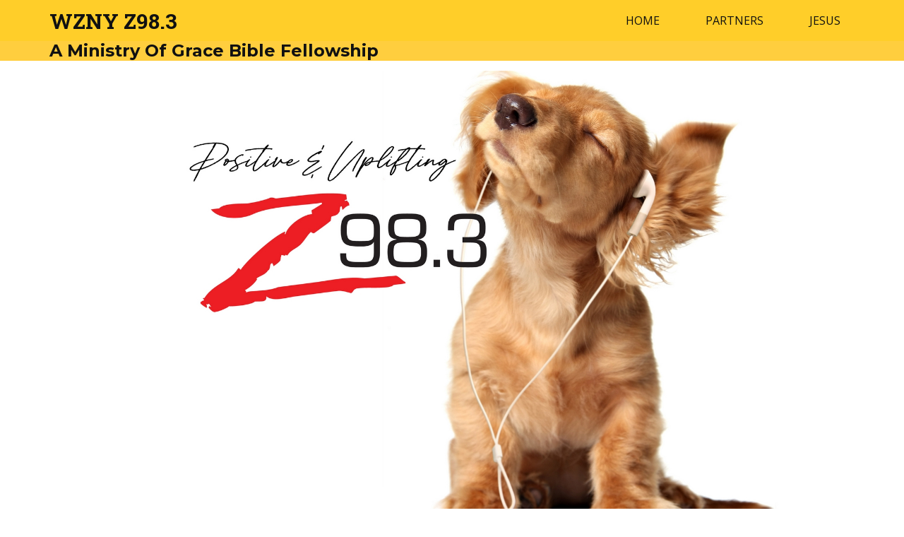

--- FILE ---
content_type: text/html
request_url: https://z983.org/
body_size: 9357
content:
<!DOCTYPE html>
<html style="font-size: 16px;" lang="en"><head>
    <meta name="viewport" content="width=device-width, initial-scale=1.0">
    <meta charset="utf-8">
    <meta name="keywords" content="Discover Happy Socks &amp;amp; Sunday Somewhere’s Playful Sunglasses, Fun in The Sun
                                            Sunglasses, Sunday somewhere, Our Story">
    <meta name="description" content="WZNY - Z98.3 is a Contemporary Christian radio ministry in Rochester, NY.   WZNY-LP is licensed to Fairport, NY and runs as a listener supported ministry.">
    <title>HOME</title>
    <link rel="stylesheet" href="nicepage.css" media="screen">
<link rel="stylesheet" href="index.css" media="screen">
    <script class="u-script" type="text/javascript" src="jquery.js" defer=""></script>
    <script class="u-script" type="text/javascript" src="nicepage.js" defer=""></script>
    <meta name="generator" content="Nicepage 8.0.3, nicepage.com">
    
    
    
    
    
    
    
    
    
    
    
    
    
    
    
    
    
    
    
    <link id="u-page-google-font" rel="stylesheet" href="https://fonts.googleapis.com/css2?display=swap&amp;family=Montserrat:ital,wght@0,100;0,200;0,300;0,400;0,500;0,600;0,700;0,800;0,900;1,100;1,200;1,300;1,400;1,500;1,600;1,700;1,800;1,900&amp;family=Open+Sans:ital,wght@0,300;0,400;0,500;0,600;0,700;0,800;1,300;1,400;1,500;1,600;1,700;1,800&amp;family=Roboto+Slab:wght@100;200;300;400;500;600;700;800;900">
    <script type="application/ld+json">{
		"@context": "http://schema.org",
		"@type": "Organization",
		"name": "Z983 BACK UP ",
		"sameAs": []
}</script>
    <meta name="theme-color" content="#ffce29">
    <meta property="og:title" content="HOME">
    <meta property="og:description" content="WZNY - Z98.3 is a Contemporary Christian radio ministry in Rochester, NY.   WZNY-LP is licensed to Fairport, NY and runs as a listener supported ministry.">
    <meta property="og:type" content="website">
  <meta data-intl-tel-input-cdn-path="intlTelInput/"></head>
  <body data-home-page="HOME.html" data-home-page-title="HOME" data-path-to-root="./" data-include-products="false" class="u-body u-clearfix u-xl-mode" data-lang="en"><header class="u-clearfix u-header u-palette-1-base u-header" id="sec-ec54"><div class="u-align-left u-clearfix u-sheet u-valign-middle-xs u-sheet-1">
        <h3 class="u-custom-font u-font-roboto-slab u-headline u-text u-text-1">
          <a href="/">WZNY Z98.3&nbsp;</a>
        </h3>
        <nav class="u-menu u-menu-dropdown u-offcanvas u-menu-1" role="navigation" aria-label="Menu navigation">
          <div class="menu-collapse">
            <a class="u-button-style u-hamburger-link u-nav-link u-hamburger-link-1" href="#" tabindex="-1" aria-label="Open menu" aria-controls="1941">
              <svg class="u-svg-link" preserveAspectRatio="xMidYMin slice" viewBox="0 0 302 302" style="undefined"><use xmlns:xlink="http://www.w3.org/1999/xlink" xlink:href="#svg-a760"></use></svg>
              <svg xmlns="http://www.w3.org/2000/svg" xmlns:xlink="http://www.w3.org/1999/xlink" version="1.1" id="svg-a760" x="0px" y="0px" viewBox="0 0 302 302" style="enable-background:new 0 0 302 302;" xml:space="preserve" class="u-svg-content"><g><rect y="36" width="302" height="30"></rect><rect y="236" width="302" height="30"></rect><rect y="136" width="302" height="30"></rect>
</g><g></g><g></g><g></g><g></g><g></g><g></g><g></g><g></g><g></g><g></g><g></g><g></g><g></g><g></g><g></g></svg>
            </a>
          </div>
          <div class="u-custom-menu u-nav-container">
            <ul class="u-nav u-spacing-25 u-unstyled" role="menubar"><li class="u-nav-item" role="none"><a class="u-button-style u-nav-link" href="./" role="menuitem">HOME</a>
</li><li class="u-nav-item" role="none"><a class="u-button-style u-nav-link" href="PARTNERS.html" role="menuitem">PARTNERS</a>
</li><li class="u-nav-item" role="none"><a class="u-button-style u-nav-link" href="JESUS.html" role="menuitem">JESUS</a>
</li></ul>
          </div>
          <div class="u-custom-menu u-nav-container-collapse" id="1941" role="region" aria-label="Menu panel">
            <div class="u-black u-container-style u-inner-container-layout u-opacity u-opacity-95 u-sidenav">
              <div class="u-inner-container-layout u-sidenav-overflow">
                <div class="u-menu-close" tabindex="-1" aria-label="Close menu"></div>
                <ul class="u-align-center u-nav u-popupmenu-items u-unstyled u-nav-2"><li class="u-nav-item"><a class="u-button-style u-nav-link" href="./">HOME</a>
</li><li class="u-nav-item"><a class="u-button-style u-nav-link" href="PARTNERS.html">PARTNERS</a>
</li><li class="u-nav-item"><a class="u-button-style u-nav-link" href="JESUS.html">JESUS</a>
</li></ul>
              </div>
            </div>
            <div class="u-black u-menu-overlay u-opacity u-opacity-70"></div>
          </div>
        </nav>
      </div></header> 
    <section class="u-clearfix u-palette-4-base u-section-1" id="block-1">
      <div class="u-clearfix u-sheet u-valign-middle-lg u-valign-middle-xl u-sheet-1">
        <h4 class="u-text u-text-default u-text-1">A Ministry of Grace Bible Fellowship</h4>
      </div>
    </section>
    <section class="-lg -sm -xl -xs u-clearfix u-section-2" src="" id="sec-46f9">
      <div class="u-clearfix u-sheet u-sheet-1">
        <img class="u-expanded-width-md u-expanded-width-sm u-expanded-width-xs u-image u-image-1" src="images/Z98.3MousePads.jpg" data-image-width="2943" data-image-height="2469">
      </div>
    </section>
    <section class="u-clearfix u-section-3" id="carousel_0765">
      <div class="u-clearfix u-sheet u-sheet-1">
        <div class="data-layout-selected u-clearfix u-expanded-width u-gutter-0 u-layout-spacing-top u-layout-wrap u-layout-wrap-1">
          <div class="u-layout">
            <div class="u-layout-row">
              <div class="u-size-30">
                <div class="u-layout-col">
                  <div class="u-align-right u-container-align-right u-container-style u-layout-cell u-right-cell u-size-60 u-layout-cell-1">
                    <div class="u-container-layout u-container-layout-1">
                      <img class="u-image u-image-contain u-image-1" src="images/bigstock-Happy-Woman_zlogo.png" data-image-width="900" data-image-height="675" data-animation-name="zoomIn" data-animation-duration="1000" data-animation-delay="0" data-animation-direction="Down">
                      <img class="u-image u-image-2" src="images/cc.jpg" data-image-width="382" data-image-height="258">
                    </div>
                  </div>
                </div>
              </div>
              <div class="u-size-30">
                <div class="u-layout-col">
                  <div class="u-container-style u-grey-5 u-layout-cell u-left-cell u-size-60 u-layout-cell-2">
                    <div class="u-container-layout u-container-layout-2">
                      <h3 class="u-align-center u-text u-text-palette-2-base u-text-1">2025 Fund Drive </h3>
                      <p class="u-align-left u-text u-text-2">If the music and ministries of Z98.3 are a blessing to you, could you help us meet our many expenses and continue to grow to reach more people in Rochester.&nbsp; Your gift helps keep Z98.3 on the air!&nbsp; &nbsp;<br>
                        <br>Our ministry glorifies Jesus by providing encouraging Christian music, solid Biblical teaching, local church support, and Gospel presentations at least four times each day!&nbsp;<br>
                        <br><span style="font-size: 1.25rem; font-weight: 700;" class="u-text-palette-3-dark-2">There are three ways to give!<br></span>1)&nbsp; <span style="font-weight: 700;" class="u-text-palette-2-base">Call us </span>at 222-Z983&nbsp; (222-9983)<br>
                        <br>2)<span class="u-text-palette-2-base" style="font-weight: 700;"> By Mail</span>&nbsp;&nbsp;<br><span style="font-weight: 700;">Check Payable to</span>: <span style="font-weight: 700;">Grace Fellowship / Z98.3 Ministry</span>
                        <br>33 Le Pere Dr. • Pittsford, NY 14534<br>
                        <br>3) <span class="u-text-palette-2-base" style="font-weight: 700;">Online</span>&nbsp;&nbsp;
                      </p>
                      <a href="https://buy.stripe.com/9B6eV5bBU8Fv2hP6A4efC03" class="u-border-none u-btn u-button-style u-hover-palette-3-dark-1 u-palette-2-base u-btn-1" data-animation-name="fadeIn" data-animation-duration="1000" data-animation-delay="0" data-animation-direction="" target="_blank">Secure Online Giving</a>
                    </div>
                  </div>
                </div>
              </div>
            </div>
          </div>
        </div>
      </div>
    </section>
    <section class="u-clearfix u-palette-3-dark-1 u-section-4" id="sec-f6d3">
      <div class="u-clearfix u-sheet u-sheet-1"></div>
    </section>
    <section class="u-clearfix u-section-5" id="sec-1262">
      <div class="u-clearfix u-sheet u-valign-middle-sm u-valign-middle-xs u-sheet-1">
        <img src="images/LifeChangingGrace.png" alt="" class="u-expanded-width u-image u-image-default u-image-1" data-image-width="1200" data-image-height="330" data-animation-name="rotateIn" data-animation-duration="1000" data-animation-delay="0" data-animation-direction="" data-href="https://pittsfordcc.org/" data-target="_blank">
      </div>
    </section>
    <section class="u-clearfix u-section-6" id="sec-969a">
      <div class="u-clearfix u-sheet u-valign-middle-sm u-valign-middle-xs u-sheet-1">
        <img src="images/PCC-Z98.3-Sponsor-Web-Ad.png" alt="" class="u-expanded-width u-image u-image-default u-image-1" data-image-width="1200" data-image-height="330" data-animation-name="rotateIn" data-animation-duration="1000" data-animation-delay="0" data-animation-direction="" data-href="https://pittsfordcc.org/" data-target="_blank">
      </div>
    </section>
    <section class="u-clearfix u-section-7" id="sec-6080">
      <div class="u-clearfix u-sheet u-valign-middle-md u-valign-middle-xl u-valign-middle-xs u-sheet-1">
        <img src="images/Hoselton-Z98.3-Sponsor-Web-.png" alt="" class="u-expanded-width u-image u-image-default u-image-1" data-image-width="1200" data-image-height="330" data-animation-name="bounceIn" data-animation-duration="1000" data-animation-delay="0" data-animation-direction="" data-href="https://www.hoselton.com/" data-target="_blank">
      </div>
    </section>
    <section class="u-clearfix u-palette-3-dark-1 u-section-8" id="carousel_623c">
      <div class="u-clearfix u-sheet u-sheet-1"></div>
    </section>
    <section class="u-clearfix u-valign-middle-sm u-section-9" id="sec-95c6">
      <div class="u-clearfix u-gutter-0 u-layout-wrap u-layout-wrap-1">
        <div class="u-gutter-0 u-layout">
          <div class="u-layout-row">
            <div class="u-align-center-xs u-container-style u-layout-cell u-left-cell u-size-27-lg u-size-27-xl u-size-35-md u-size-35-sm u-size-35-xs u-layout-cell-1">
              <div class="u-container-layout u-valign-top-sm u-container-layout-1">
                <h2 class="u-align-center-lg u-align-center-md u-align-center-sm u-align-center-xl u-text u-text-1">Our Mission</h2>
                <p class="u-align-left-lg u-align-left-md u-align-left-sm u-align-left-xl u-text u-text-2"><b>Join us!</b> When you support WZNY, Rochester becomes your mission field too. Rochester is now the 80th largest market in the US. Rochester. Sadly, Rochester also sits near the top of the Most Unchurched Cities in America <a href="https://www.barna.com/research/post-christian-cities-2019/" target="_blank">(Barna Research.)</a>
                  <br>
                  <br>Z98.3’s signal covers about 90% of Monroe County and 60% of Wayne County where over 727,300 people live, work, and play. To put this in perspective, the Rochester region is actually larger than 66 countries of the world. 
God blessed us with a transmitter site right at the center of the 
highest population
density outside of New York City. 
                </p>
                <img src="images/WZNY-Population-Density-cop.png" alt="" class="u-image u-image-contain u-image-default u-image-1">
                <a href="https://z983.org/PDFs/Z_5th_Year_Fundraiser_2020_Web_Version.pdf" class="u-btn u-button-style u-hover-palette-3-dark-1 u-btn-1" target="_blank">Support Info</a>
              </div>
            </div>
            <div class="u-align-center-xs u-align-left-lg u-align-left-md u-align-left-sm u-align-left-xl u-container-style u-image u-layout-cell u-right-cell u-size-25-md u-size-25-sm u-size-25-xs u-size-33-lg u-size-33-xl u-image-2" data-image-width="500" data-image-height="500">
              <div class="u-container-layout u-container-layout-2" src=""></div>
            </div>
          </div>
        </div>
      </div>
    </section>
    <section class="u-clearfix u-section-10" id="carousel_8655">
      <div class="u-clearfix u-sheet u-valign-middle-sm u-sheet-1">
        <div class="data-layout-selected u-clearfix u-expanded-width u-gutter-0 u-layout-spacing-top u-layout-wrap u-layout-wrap-1">
          <div class="u-layout">
            <div class="u-layout-row">
              <div class="u-size-30">
                <div class="u-layout-col">
                  <div class="u-align-right u-container-align-right u-container-style u-layout-cell u-right-cell u-size-60 u-layout-cell-1">
                    <div class="u-container-layout u-container-layout-1">
                      <img class="u-expanded-width-md u-expanded-width-sm u-expanded-width-xs u-image u-image-1" src="images/Puppy-Padz.png" data-image-width="600" data-image-height="400" data-animation-name="tada" data-animation-duration="1000" data-animation-delay="0" data-animation-direction="">
                      <a href="https://checkout.square.site/merchant/XC9H9V83XD53R/checkout/HA753FIDPNGL74FWANVCP3VL" class="u-border-0 u-btn u-button-style u-hover-palette-3-dark-1 u-palette-1-base u-btn-1" data-animation-name="bounceIn" data-animation-duration="1000" data-animation-delay="0" data-animation-direction="" target="_blank">Secure Online Giving</a>
                    </div>
                  </div>
                </div>
              </div>
              <div class="u-size-30">
                <div class="u-layout-col">
                  <div class="u-container-style u-layout-cell u-left-cell u-shape-rectangle u-size-60 u-layout-cell-2">
                    <div class="u-container-layout u-container-layout-2">
                      <div class="u-container-style u-custom-color-2 u-expanded-width-xs u-group u-group-1">
                        <div class="u-container-layout u-valign-bottom-md u-container-layout-3">
                          <h3 class="u-align-center u-text u-text-1">Loyal Listener Puppy Pad!</h3>
                          <p class="u-align-left u-text u-text-2"> We are grateful for the generous support from our listeners and sponsors. If you can donate $100 or more - now to the end of the year - you'll receive our "Thank You" gift of a Z98.3 Puppy Pad. Be sure to include your email address so that we can follow up on shipping details. <br>
                            <br>Note: IRS regulations require us to deduct the fair market value of our gift on your tax-deductible receipt.
                          </p>
                          <a href="https://z983.org/PDFs/Z_5th_Year_Fundraiser_2020_Web_Version.pdf" class="u-btn u-button-style u-hover-palette-3-dark-1 u-btn-2" target="_blank">Support Info</a>
                        </div>
                      </div>
                    </div>
                  </div>
                </div>
              </div>
            </div>
          </div>
        </div>
      </div>
    </section>
    <section class="u-clearfix u-valign-bottom-xl u-section-11" id="carousel_90a6">
      <div class="u-clearfix u-expanded-width u-gutter-0 u-layout-spacing-top u-layout-wrap u-layout-wrap-1">
        <div class="u-gutter-0 u-layout">
          <div class="u-layout-row">
            <div class="u-align-right u-container-align-right u-container-style u-image u-layout-cell u-right-cell u-size-30 u-image-1" data-image-width="699" data-image-height="538">
              <div class="u-container-layout u-container-layout-1">
                <a href="https://z983.org/PDFs/Z_5th_Year_Fundraiser_2020_Web_Version.pdf" class="u-btn u-button-style u-btn-1" target="_blank">Support Info</a>
              </div>
            </div>
            <div class="u-align-left-xl u-container-style u-grey-5 u-layout-cell u-left-cell u-size-30 u-layout-cell-2">
              <div class="u-container-layout u-container-layout-2">
                <h2 class="u-align-center-lg u-align-center-md u-align-center-sm u-align-center-xs u-text u-text-1">The only Local Christian station</h2>
                <p class="u-align-left-lg u-align-left-md u-align-left-sm u-align-left-xs u-text u-text-2"><b>Z98.3 presents the Gospel every day.&nbsp;</b>Z98.3 uses a proven “positive and uplifting” music format that builds the audience throughout the broadcast day. Then Z98.3 stops our programming three times each day for a clear presentation of the Gospel. We are in our 5th year of encouraging people<i> every day</i> to invite God to forgive them, permit his Spirit to transform their lives, and allow Christ to alter their eternal destiny! <br><b>
                    <br>Rochester Based:</b>&nbsp; Z98.3 is Rochester's&nbsp;<u>only&nbsp;</u>non-denominational and local Christian station. Other Christian stations in Rochester are run by out-of-town networks - many with studios hundreds or thousands of miles away. Therefore,&nbsp;<u>only</u>&nbsp;Z98.3 can support Rochester area churches, and organizations like Compass Care and Young Life. Our station also supports local schools like Roberts Wesleyan and the Rochester Christian Academy. Z98.3 sponsors events like Kingdom Bound Ministries.&nbsp;<br>
                  <br><b>100% Volunteer:&nbsp;</b>What organization do you know that operates 24 hours a day, seven days a week, year after year, without any payroll? We are good stewards of your donations. 100% of your support goes directly to the on-air ministry.&nbsp;<br>
                </p>
                <a href="https://checkout.square.site/merchant/XC9H9V83XD53R/checkout/HA753FIDPNGL74FWANVCP3VL" class="u-border-0 u-btn u-button-style u-hover-palette-3-dark-1 u-palette-1-base u-btn-2" data-animation-name="fadeIn" data-animation-duration="1000" data-animation-delay="0" data-animation-direction="" target="_blank">Secure Online Giving</a>
              </div>
            </div>
          </div>
        </div>
      </div>
    </section>
    <section class="u-clearfix u-palette-1-base u-section-12" id="sec-660c">
      <div class="u-clearfix u-sheet u-sheet-1">
        <h2 class="u-align-center u-text u-text-custom-color-2 u-text-1" data-animation-name="zoomIn" data-animation-duration="1000" data-animation-delay="0" data-animation-direction="Down">Safe for the Whole Family!</h2>
        <div class="u-clearfix u-expanded-width u-layout-wrap u-layout-wrap-1">
          <div class="u-gutter-0 u-layout">
            <div class="u-layout-row">
              <div class="u-align-left u-container-align-left u-container-style u-layout-cell u-right-cell u-size-30 u-white u-layout-cell-1">
                <div class="u-container-layout u-container-layout-1">
                  <h2 class="u-align-center-sm u-align-center-xs u-text u-text-palette-3-dark-1 u-text-2">No Shock-Jocks!<br>No Crude Language!<br>No Adult Lyrics!
                  </h2>
                  <p class="u-text u-text-3">Z98.3 is safe for the whole family! Listeners never&nbsp; worry about questions from the back seat, after hearing shock-jocks, adult conversations, or lyrics with mature themes. In Rochester, only Z98.3 airs the “positive and uplifting” format proven to reach two audiences :&nbsp; People of faith and Great people from all walks of life!&nbsp; Jesus said, “As you go into the entire world, proclaim the gospel to&nbsp;everyone.”&nbsp; And that's what we do!<br>
                  </p>
                  <img src="images/Positive--Uplifting-Small.png" alt="" class="u-expanded-width-md u-expanded-width-sm u-expanded-width-xs u-image u-image-default u-image-1">
                </div>
              </div>
              <div class="u-container-style u-image u-layout-cell u-left-cell u-size-30 u-image-2" data-image-width="900" data-image-height="600">
                <div class="u-container-layout"></div>
              </div>
            </div>
          </div>
        </div>
      </div>
    </section>
    <section class="u-clearfix u-section-13" id="sec-2b34">
      <div class="u-clearfix u-sheet u-valign-middle-xl u-sheet-1">
        <div class="u-clearfix u-expanded-width-xl u-gutter-0 u-layout-spacing-top u-layout-wrap u-layout-wrap-1">
          <div class="u-layout">
            <div class="u-layout-row">
              <div class="u-size-30">
                <div class="u-layout-col">
                  <div class="u-align-right u-container-align-right u-container-style u-image u-layout-cell u-right-cell u-size-60 u-image-1">
                    <div class="u-container-layout u-valign-top-md u-valign-top-sm u-valign-top-xs"></div>
                  </div>
                </div>
              </div>
              <div class="u-size-30">
                <div class="u-layout-col">
                  <div class="u-align-center-lg u-align-center-xl u-container-style u-grey-5 u-layout-cell u-left-cell u-size-30 u-layout-cell-2">
                    <div class="u-container-layout" src="">
                      <img class="u-image u-image-contain u-image-2" src="images/Z98-Medium-Size.png">
                    </div>
                  </div>
                  <div class="u-align-center u-container-align-center u-container-style u-grey-5 u-layout-cell u-left-cell u-size-30 u-layout-cell-3">
                    <div class="u-container-layout u-container-layout-3">
                      <h3 class="u-text u-text-palette-2-base u-text-1">Listener Line?&nbsp; 222-Z983</h3>
                      <p class="u-text u-text-2">We love hearing from our listeners! We love hearing your opinions, suggestions, and feedback. Why not request a favorite artist or song? Leave a prayer request. If a volunteer is not available when you call, please leave your message! <b>You'll need to include your phone number and email. </b>We get back in touch! You can also Z-mail us!
                      </p>
                      <a href="mailto: info@z983.org" class="u-btn u-button-style u-hover-palette-3-dark-1 u-btn-1" data-animation-name="zoomIn" data-animation-duration="1000" data-animation-delay="0" data-animation-direction="">Z-Mail us!</a>
                    </div>
                  </div>
                </div>
              </div>
            </div>
          </div>
        </div>
      </div>
    </section>
    <section class="u-clearfix u-section-14" id="sec-356e">
      <div class="u-clearfix u-sheet u-sheet-1">
        <div class="u-expanded-width-sm u-expanded-width-xs u-palette-3-base u-shape u-shape-rectangle u-shape-1"></div>
        <img class="u-align-left u-expanded-width-xs u-image u-image-contain u-image-1" src="images/Z6thYearFunraiser2021MinUpdateV1.jpg" data-image-width="1000" data-image-height="1594">
        <a href="https://checkout.square.site/merchant/XC9H9V83XD53R/checkout/HA753FIDPNGL74FWANVCP3VL" class="u-border-0 u-btn u-button-style u-hover-palette-3-dark-1 u-palette-1-base u-btn-1" data-animation-name="fadeIn" data-animation-duration="1000" data-animation-delay="0" data-animation-direction="" target="_blank">Secure Online Giving</a>
      </div>
    </section>
    <section class="u-clearfix u-image u-section-15" id="sec-2bc1">
      <div class="u-clearfix u-sheet u-valign-middle u-sheet-1">
        <div class="u-clearfix u-gutter-30 u-layout-wrap u-layout-wrap-1">
          <div class="u-layout">
            <div class="u-layout-row">
              <div class="u-align-center-sm u-align-center-xs u-container-style u-layout-cell u-left-cell u-size-20 u-layout-cell-1">
                <div class="u-container-layout u-valign-bottom u-container-layout-1"><span class="u-icon u-icon-rounded u-palette-2-base u-radius-10 u-icon-1"><svg class="u-svg-link" preserveAspectRatio="xMidYMin slice" viewBox="0 0 509.635 509.635" style=""><use xmlns:xlink="http://www.w3.org/1999/xlink" xlink:href="#svg-7d80"></use></svg><svg class="u-svg-content" viewBox="0 0 509.635 509.635" id="svg-7d80"><g><path d="m381.445 48.908-112.517 96.189h-18.22c-5.416 2.073-11.286 3.219-17.421 3.219-6.452 0-12.626-1.275-18.291-3.573-.279-.113-.56-.222-.836-.34-17.423-7.446-29.771-24.735-29.771-44.986 0-3.571.395-7.051 1.126-10.406l-40.685-79.284c-4.51-8.792-15.297-12.261-24.085-7.75-8.791 4.511-12.261 15.295-7.75 24.086l71.989 140.29v2.147l-22.955 179.108c-1.055 6.09 3.659 11.648 9.793 11.648h13.892v128.904c0 11.857 9.612 21.469 21.469 21.469s21.469-9.612 21.469-21.469v-128.903h25.339l57.423 137.193c4.599 10.987 17.204 16.074 28.094 11.515 10.938-4.578 16.093-17.156 11.516-28.094l-50.484-120.614h11.381c6.154 0 10.85-5.55 9.793-11.648l-40.302-165.738 123.284-105.765c7.511-6.421 8.394-17.714 1.974-25.225-6.419-7.51-17.714-8.394-25.225-1.973z"></path><circle cx="233.287" cy="99.417" r="37.08"></circle><path d="m296.568 77.15c6.453 0 14.603-3.313 13.442-9.004v-42.835l32.18-11.263v34.522c-6.4-.514-15.391 2.146-15.391 7.949 0 4.436 6.067 8.032 13.551 8.032s13.551-3.596 13.551-8.032h.206v-49.79c0-4.631-4.573-7.876-8.945-6.346l-42.291 14.802c-2.862 1.001-4.778 3.702-4.778 6.734v39.222c-6.27-.418-15.076 2.25-15.076 7.978 0 4.435 6.067 8.031 13.551 8.031z"></path><path d="m432.944 168.596v44.284c-6.269-.418-15.076 2.25-15.076 7.978 0 4.436 6.067 8.032 13.551 8.032 6.453 0 14.603-3.313 13.442-9.004v-42.836l9.344-3.27c6.212-2.174 9.485-8.973 7.31-15.184z"></path><path d="m40.353 93.802v44.283c-6.27-.416-15.076 2.25-15.076 7.978 0 4.436 6.067 8.032 13.551 8.032 6.453 0 14.602-3.313 13.442-9.004v-42.835l9.344-3.27c6.212-2.174 9.485-8.972 7.311-15.184z"></path><path d="m436.386 25.512c3.628 1.978 6.612 4.962 8.59 8.59.766 1.405 2.796 1.405 3.562 0 1.978-3.627 4.962-6.612 8.59-8.59 1.405-.766 1.405-2.796 0-3.562-3.628-1.977-6.613-4.962-8.59-8.59-.766-1.405-2.796-1.405-3.562 0-1.978 3.627-4.962 6.613-8.59 8.59-1.405.765-1.405 2.796 0 3.562z"></path><path d="m28.04 81.733c1.977-3.628 4.962-6.613 8.59-8.59 1.405-.766 1.405-2.796 0-3.562-3.628-1.978-6.613-4.962-8.59-8.59-.766-1.405-2.796-1.405-3.562 0-1.978 3.627-4.962 6.612-8.59 8.59-1.405.766-1.405 2.796 0 3.562 3.628 1.977 6.613 4.962 8.59 8.59.766 1.405 2.796 1.405 3.562 0z"></path><path d="m480.746 69.159c-2.841-1.548-5.178-3.886-6.727-6.727-.6-1.1-2.19-1.1-2.79 0-1.549 2.841-3.886 5.179-6.727 6.727-1.1.6-1.1 2.19 0 2.79 2.841 1.549 5.178 3.886 6.727 6.727.6 1.1 2.19 1.1 2.79 0 1.549-2.841 3.886-5.178 6.727-6.727 1.1-.6 1.1-2.19 0-2.79z"></path><path d="m81.551 44.686c-2.841-1.548-5.178-3.886-6.727-6.727-.6-1.1-2.19-1.1-2.789 0-1.549 2.841-3.886 5.179-6.727 6.727-1.1.6-1.1 2.19 0 2.79 2.841 1.549 5.178 3.886 6.727 6.727.6 1.1 2.19 1.1 2.789 0 1.549-2.841 3.886-5.178 6.727-6.727 1.1-.6 1.1-2.19 0-2.79z"></path><path d="m494.213 30.315c-2.024-1.103-3.689-2.768-4.792-4.792-.427-.784-1.56-.784-1.987 0-1.103 2.023-2.768 3.688-4.792 4.792-.784.427-.784 1.56 0 1.987 2.023 1.103 3.689 2.768 4.792 4.792.427.784 1.56.784 1.987 0 1.103-2.023 2.768-3.689 4.792-4.792.784-.428.784-1.56 0-1.987z"></path><path d="m27.384 31.143c2.024 1.103 3.689 2.768 4.792 4.792.427.784 1.56.784 1.987 0 1.103-2.023 2.768-3.688 4.792-4.792.784-.427.784-1.56 0-1.987-2.024-1.103-3.689-2.768-4.792-4.792-.427-.783-1.56-.783-1.987 0-1.103 2.024-2.768 3.689-4.792 4.792-.783.427-.783 1.56 0 1.987z"></path>
</g></svg></span>
                  <h4 class="u-align-center-lg u-align-center-md u-align-center-xl u-text u-text-1">Listener&nbsp;<br>supported
                  </h4>
                  <p class="u-align-center-lg u-align-center-md u-align-center-xl u-text u-text-2">We are grateful to the many personal donations that make the ministry of Z98.3 a reality. Please click the button to learn more about the Z98.3 ministry!</p>
                  <a href="#sec-95c6" class="u-btn u-button-style u-hover-palette-3-base u-btn-1">Join us!</a>
                </div>
              </div>
              <div class="u-container-style u-layout-cell u-size-20 u-layout-cell-2">
                <div class="u-container-layout u-valign-bottom-lg u-valign-bottom-md u-valign-top-xl u-container-layout-2"><span class="u-icon u-icon-rounded u-palette-2-base u-radius-10 u-icon-2"><svg class="u-svg-link" preserveAspectRatio="xMidYMin slice" viewBox="0 0 489.4 489.4" style=""><use xmlns:xlink="http://www.w3.org/1999/xlink" xlink:href="#svg-7189"></use></svg><svg class="u-svg-content" viewBox="0 0 489.4 489.4" x="0px" y="0px" id="svg-7189" style="enable-background:new 0 0 489.4 489.4;"><g><g><path d="M347.7,263.75h-66.5c-18.2,0-33,14.8-33,33v51c0,18.2,14.8,33,33,33h66.5c18.2,0,33-14.8,33-33v-51    C380.7,278.55,365.9,263.75,347.7,263.75z M356.7,347.75c0,5-4.1,9-9,9h-66.5c-5,0-9-4.1-9-9v-51c0-5,4.1-9,9-9h66.5    c5,0,9,4.1,9,9V347.75z"></path><path d="M489.4,171.05c0-2.1-0.5-4.1-1.6-5.9l-72.8-128c-2.1-3.7-6.1-6.1-10.4-6.1H84.7c-4.3,0-8.3,2.3-10.4,6.1l-72.7,128    c-1,1.8-1.6,3.8-1.6,5.9c0,28.7,17.3,53.3,42,64.2v211.1c0,6.6,5.4,12,12,12h66.3c0.1,0,0.2,0,0.3,0h93c0.1,0,0.2,0,0.3,0h221.4    c6.6,0,12-5.4,12-12v-209.6c0-0.5,0-0.9-0.1-1.3C472,224.55,489.4,199.85,489.4,171.05z M91.7,55.15h305.9l56.9,100.1H34.9    L91.7,55.15z M348.3,179.15c-3.8,21.6-22.7,38-45.4,38c-22.7,0-41.6-16.4-45.4-38H348.3z M232,179.15c-3.8,21.6-22.7,38-45.4,38    s-41.6-16.4-45.5-38H232z M24.8,179.15h90.9c-3.8,21.6-22.8,38-45.5,38C47.5,217.25,28.6,200.75,24.8,179.15z M201.6,434.35h-69    v-129.5c0-9.4,7.6-17.1,17.1-17.1h34.9c9.4,0,17.1,7.6,17.1,17.1v129.5H201.6z M423.3,434.35H225.6v-129.5    c0-22.6-18.4-41.1-41.1-41.1h-34.9c-22.6,0-41.1,18.4-41.1,41.1v129.6H66v-193.3c1.4,0.1,2.8,0.1,4.2,0.1    c24.2,0,45.6-12.3,58.2-31c12.6,18.7,34,31,58.2,31s45.5-12.3,58.2-31c12.6,18.7,34,31,58.1,31c24.2,0,45.5-12.3,58.1-31    c12.6,18.7,34,31,58.2,31c1.4,0,2.7-0.1,4.1-0.1L423.3,434.35L423.3,434.35z M419.2,217.25c-22.7,0-41.6-16.4-45.4-38h90.9    C460.8,200.75,441.9,217.25,419.2,217.25z"></path>
</g>
</g></svg></span>
                  <h4 class="u-align-center u-text u-text-3">Business<br>&nbsp;Sponsored<br>
                  </h4>
                  <p class="u-align-center u-text u-text-4">We thank God for our generous business partners that sponsor Z98.3! In your purchase decisions, please consider our sponsors. Z98.3 primarily reaches the Eastern Suburbs and beyond.</p>
                  <a href="PARTNERS.html" data-page-id="16668519" class="u-btn u-button-style u-hover-palette-3-base u-btn-2">Business Sponosors</a>
                </div>
              </div>
              <div class="u-align-center-sm u-align-center-xs u-container-style u-layout-cell u-right-cell u-size-20 u-layout-cell-3">
                <div class="u-container-layout u-valign-bottom-sm u-valign-bottom-xl u-valign-bottom-xs u-container-layout-3"><span class="u-icon u-icon-rounded u-palette-2-base u-radius-10 u-icon-3"><svg class="u-svg-link" preserveAspectRatio="xMidYMin slice" viewBox="0 0 512 512" style=""><use xmlns:xlink="http://www.w3.org/1999/xlink" xlink:href="#svg-da7c"></use></svg><svg class="u-svg-content" viewBox="0 0 512 512" id="svg-da7c"><g><path d="m0 352.619v158.561h125.473v-233.042zm49.966 88.395v-56.213h29.807v56.213z"></path><path d="m512 352.616-125.563-74.48v233.044h125.563zm-46.877 88.398h-29.807v-56.213h29.807z"></path><path d="m154.472 511.18h56.771v-102.587c0-24.653 20.057-44.711 44.711-44.711s44.711 20.057 44.711 44.711v102.587h56.771v-291.418l82.784 52.151 15.887-25.22-186.072-117.219v-66.695h32.538v-29.807h-32.538v-32.152h-29.807v32.151h-30.892v29.807h30.892v67.73l-184.43 116.185 15.887 25.22 82.787-52.152zm86.579-282.444h29.807v59.614h-29.807z"></path><path d="m270.858 408.593c0-8.218-6.685-14.904-14.904-14.904-8.218 0-14.904 6.686-14.904 14.904v102.587h29.807v-102.587z"></path>
</g></svg></span>
                  <h4 class="u-align-center-lg u-align-center-md u-align-center-xl u-text u-text-5">Local Church Supported</h4>
                  <p class="u-align-center-lg u-align-center-md u-align-center-xl u-text u-text-6">Only a local station can offer support to local churches and ministries. We offer many low cost and no-cost opportunities to support and grow local churches and ministries. Find out more about our Church Partner Program.</p>
                  <a href="#sec-95c6" class="u-btn u-button-style u-hover-palette-3-base u-btn-3">Ministry Info</a>
                </div>
              </div>
            </div>
          </div>
        </div>
      </div>
    </section>
    <section class="u-clearfix u-section-16" id="carousel_44fd">
      <div class="u-clearfix u-sheet u-valign-middle-md u-valign-middle-xl u-valign-middle-xs u-sheet-1">
        <img src="images/10-Basic-Christianity.png" alt="" class="u-expanded-width u-image u-image-default u-image-1" data-image-width="1200" data-image-height="330" data-animation-name="bounceIn" data-animation-duration="1000" data-animation-delay="0" data-animation-direction="" data-href="JESUS.html" data-page-id="284731721">
      </div>
    </section>
    <section class="u-align-center u-clearfix u-container-align-center u-palette-1-base u-section-17" id="sec-c197">
      <img class="u-expanded-width-lg u-expanded-width-md u-expanded-width-sm u-expanded-width-xl u-image u-opacity u-opacity-50 u-image-1" src="images/zBG_light.png" data-image-width="965" data-image-height="386">
      <img src="images/Z98-Medium-Size.png" alt="" class="u-image u-image-contain u-image-default u-image-2" data-image-width="340" data-image-height="124">
      <div class="u-align-center-lg u-align-center-md u-align-center-sm u-align-center-xs u-container-style u-group u-similar-fill u-group-1">
        <div class="u-container-layout u-container-layout-1">
          <h5 class="u-align-center-xl u-text u-text-1">Fairport Community Radio<br>D.B.A of Grace Bible Fellowship Incorporated<br>Phone:&nbsp; (585) 222 Z983
          </h5>
          <div class="u-social-icons u-social-icons-1">
            <a class="u-social-url" target="_blank" href=""><span class="u-icon u-icon-circle u-social-facebook u-social-icon u-icon-1"><svg class="u-svg-link" preserveAspectRatio="xMidYMin slice" viewBox="0 0 112.2 112.2" style="undefined"><use xmlns:xlink="http://www.w3.org/1999/xlink" xlink:href="#svg-f2c6"></use></svg><svg xmlns="http://www.w3.org/2000/svg" xmlns:xlink="http://www.w3.org/1999/xlink" version="1.1" xml:space="preserve" class="u-svg-content" viewBox="0 0 112.2 112.2" x="0px" y="0px" id="svg-f2c6" style="enable-background:new 0 0 112.2 112.2;"><path d="M56.1,0C25.1,0,0,25.1,0,56.1c0,31,25.1,56.1,56.1,56.1c31,0,56.1-25.1,56.1-56.1C112.2,25.1,87.1,0,56.1,0z M71.6,34.3h-8.2c-1.3,0-3.2,0.7-3.2,3.5v7.6h11.3l-1.3,12.9h-10V95H45V58.3h-7.2V45.4H45v-8.3c0-6,2.8-15.3,15.3-15.3l11.2,0V34.3z "></path></svg></span>
            </a>
            <a class="u-social-url" target="_blank" href=""><span class="u-icon u-icon-circle u-social-icon u-social-twitter u-icon-2"><svg class="u-svg-link" preserveAspectRatio="xMidYMin slice" viewBox="0 0 112.2 112.2" style="undefined"><use xmlns:xlink="http://www.w3.org/1999/xlink" xlink:href="#svg-c66c"></use></svg><svg xmlns="http://www.w3.org/2000/svg" xmlns:xlink="http://www.w3.org/1999/xlink" version="1.1" xml:space="preserve" class="u-svg-content" viewBox="0 0 112.2 112.2" x="0px" y="0px" id="svg-c66c" style="enable-background:new 0 0 112.2 112.2;"><path d="M56.1,0C25.1,0,0,25.1,0,56.1s25.1,56.1,56.1,56.1s56.1-25.1,56.1-56.1S87.1,0,56.1,0z M83.8,47.3 c0,0.6,0,1.2,0,1.7c0,17.7-13.5,38.2-38.2,38.2c-7.6,0-14.6-2.2-20.6-6c1,0.1,2.1,0.2,3.2,0.2c6.3,0,12.1-2.1,16.7-5.7 c-5.9-0.1-10.8-4-12.5-9.3c0.8,0.2,1.7,0.2,2.5,0.2c1.2,0,2.4-0.2,3.5-0.5c-6.1-1.2-10.8-6.7-10.8-13.1c0-0.1,0-0.1,0-0.2 c1.8,1,3.9,1.6,6.1,1.7c-3.6-2.4-6-6.5-6-11.2c0-2.5,0.7-4.8,1.8-6.7c6.6,8.1,16.5,13.5,27.6,14c-0.2-1-0.3-2-0.3-3.1 c0-7.4,6-13.4,13.4-13.4c3.9,0,7.3,1.6,9.8,4.2c3.1-0.6,5.9-1.7,8.5-3.3c-1,3.1-3.1,5.8-5.9,7.4c2.7-0.3,5.3-1,7.7-2.1 C88.7,43,86.4,45.4,83.8,47.3z"></path></svg></span>
            </a>
            <a class="u-social-url" target="_blank" href=""><span class="u-icon u-icon-circle u-social-icon u-social-youtube u-icon-3"><svg class="u-svg-link" preserveAspectRatio="xMidYMin slice" viewBox="0 0 112.2 112.2" style="undefined"><use xmlns:xlink="http://www.w3.org/1999/xlink" xlink:href="#svg-6d67"></use></svg><svg xmlns="http://www.w3.org/2000/svg" xmlns:xlink="http://www.w3.org/1999/xlink" version="1.1" xml:space="preserve" class="u-svg-content" viewBox="0 0 112.2 112.2" x="0px" y="0px" id="svg-6d67" style="enable-background:new 0 0 112.2 112.2;"><path d="M65.9,55.7l-17.6-8.9c-0.5-0.2-1,0.1-1,0.6v17.3c0,0.5,0.5,0.9,1,0.6L65.9,57C66.4,56.8,66.4,56,65.9,55.7z"></path><path d="M56.1,1.1c-30.4,0-55,24.6-55,55c0,30.4,24.6,55,55,55c30.4,0,55-24.6,55-55C111.1,25.7,86.5,1.1,56.1,1.1z M88.3,65.5 c0,7.4-6,13.4-13.4,13.4H37.3c-7.4,0-13.4-6-13.4-13.4V46.7c0-7.4,6-13.4,13.4-13.4h37.6c7.4,0,13.4,6,13.4,13.4V65.5z"></path></svg></span>
            </a>
          </div>
          <a href="mailto:z983@quantumcommunications.net" class="u-active-custom-color-2 u-btn u-button-style u-hover-palette-4-base u-palette-3-dark-1 u-btn-1" data-animation-name="zoomIn" data-animation-duration="1000" data-animation-delay="0" data-animation-direction="">Z-Mail us!</a>
          <a href="https://z983.org/PDFs/Z_5th_Year_Fundraiser_2020_Web_Version.pdf" class="u-active-custom-color-2 u-btn u-button-style u-hover-palette-1-light-1 u-palette-3-dark-1 u-btn-2" target="_blank">Support Info</a>
        </div>
      </div>
      <a href="https://checkout.square.site/merchant/XC9H9V83XD53R/checkout/HA753FIDPNGL74FWANVCP3VL" class="u-border-0 u-btn u-button-style u-hover-palette-3-dark-1 u-palette-1-base u-btn-3" data-animation-name="fadeIn" data-animation-duration="1000" data-animation-delay="0" data-animation-direction="" target="_blank">Secure Online Giving</a>
    </section>
    
    
    
    
    <section class="u-backlink u-clearfix u-grey-80"> This <a href="https://nicepage.com/templates">Template</a> was created with Nicepage Website Builder 
    </section>
  
</body></html>

--- FILE ---
content_type: text/css
request_url: https://z983.org/index.css
body_size: 4438
content:
.u-section-1 .u-sheet-1 {
  min-height: 28px;
}

.u-section-1 .u-text-1 {
  margin-bottom: 0;
  margin-top: 0;
}

@media (max-width: 1199px) {
  .u-section-1 .u-text-1 {
    font-size: 1.5rem;
  }
}

@media (max-width: 991px) {
  .u-section-1 .u-sheet-1 {
    min-height: 29px;
  }

  .u-section-1 .u-text-1 {
    width: auto;
    margin-right: auto;
    margin-left: 29px;
  }
}

@media (max-width: 575px) {
  .u-section-1 .u-text-1 {
    font-size: 1rem;
    margin-left: 0;
    margin-right: 0;
    margin-bottom: 10px;
  }
}.u-section-2 .u-sheet-1 {
  min-height: 689px;
}

.u-section-2 .u-image-1 {
  width: 940px;
  height: 653px;
  margin: 14px auto 60px 94px;
}

@media (max-width: 1199px) {
  .u-section-2 .u-image-1 {
    margin-left: 0;
  }
}

@media (max-width: 991px) {
  .u-section-2 .u-sheet-1 {
    min-height: 536px;
  }

  .u-section-2 .u-image-1 {
    height: 500px;
    margin-right: initial;
    margin-left: initial;
    width: auto;
  }
}

@media (max-width: 767px) {
  .u-section-2 .u-sheet-1 {
    min-height: 411px;
  }

  .u-section-2 .u-image-1 {
    height: 375px;
    width: auto;
    margin-right: initial;
    margin-left: initial;
  }
}

@media (max-width: 575px) {
  .u-section-2 .u-sheet-1 {
    min-height: 272px;
  }

  .u-section-2 .u-image-1 {
    height: 267px;
    width: auto;
    margin-right: initial;
    margin-left: initial;
  }
} .u-section-3 {
  margin-top: 0;
  margin-bottom: 0;
}

.u-section-3 .u-sheet-1 {
  min-height: 697px;
}

.u-section-3 .u-layout-wrap-1 {
  margin: 0 0 50px;
}

.u-section-3 .u-layout-cell-1 {
  min-height: 647px;
}

.u-section-3 .u-container-layout-1 {
  padding-bottom: 0;
}

.u-section-3 .u-image-1 {
  width: 540px;
  height: 381px;
  animation-duration: 1000ms;
  margin: 12px auto 0 12px;
}

.u-section-3 .u-image-2 {
  width: 192px;
  height: 136px;
  margin: 12px auto 0 54px;
}

.u-section-3 .u-layout-cell-2 {
  min-height: 647px;
}

.u-section-3 .u-container-layout-2 {
  padding-left: 60px;
  padding-right: 60px;
  padding-bottom: 30px;
}

.u-section-3 .u-text-1 {
  font-size: 1.875rem;
  margin: 54px 0 0;
}

.u-section-3 .u-text-2 {
  font-size: 1rem;
  margin: 33px 0 0;
}

.u-section-3 .u-btn-1 {
  border-style: solid;
  animation-duration: 1000ms;
  background-image: none;
  margin: 0 auto 0 0;
}

@media (max-width: 1199px) {
  .u-section-3 .u-sheet-1 {
    min-height: 580px;
  }

  .u-section-3 .u-layout-wrap-1 {
    margin-bottom: 35px;
    margin-right: initial;
    margin-left: initial;
  }

  .u-section-3 .u-layout-cell-1 {
    min-height: 533px;
    background-position: 50% 50%;
    background-size: auto 115%;
  }

  .u-section-3 .u-image-1 {
    width: 441px;
    height: 332px;
    margin-top: 13px;
    margin-right: 0;
    margin-left: 29px;
  }

  .u-section-3 .u-image-2 {
    margin-top: 65px;
    margin-right: 125px;
    margin-left: auto;
  }

  .u-section-3 .u-layout-cell-2 {
    min-height: 533px;
  }

  .u-section-3 .u-container-layout-2 {
    padding-top: 0;
    padding-left: 49px;
  }

  .u-section-3 .u-text-1 {
    font-size: 1.5rem;
    width: auto;
    margin-top: 35px;
  }

  .u-section-3 .u-text-2 {
    width: auto;
    margin-top: 19px;
    margin-right: -28px;
  }

  .u-section-3 .u-btn-1 {
    margin-top: 20px;
    margin-right: 37px;
    margin-left: auto;
  }
}

@media (max-width: 991px) {
  .u-section-3 .u-sheet-1 {
    min-height: 683px;
  }

  .u-section-3 .u-layout-cell-1 {
    background-position: 20.31% 100%;
    min-height: 408px;
  }

  .u-section-3 .u-image-1 {
    width: 351px;
    height: 254px;
    margin-top: 6px;
    margin-left: 7px;
  }

  .u-section-3 .u-image-2 {
    margin-top: 40px;
    margin-right: auto;
    margin-left: 72px;
  }

  .u-section-3 .u-layout-cell-2 {
    min-height: 100px;
  }

  .u-section-3 .u-container-layout-2 {
    padding-left: 31px;
    padding-right: 31px;
  }

  .u-section-3 .u-text-1 {
    width: 216px;
    margin-top: 32px;
    margin-left: auto;
    margin-right: auto;
  }

  .u-section-3 .u-text-2 {
    margin-top: 13px;
    margin-right: 0;
  }

  .u-section-3 .u-btn-1 {
    margin-top: 13px;
    margin-right: auto;
  }
}

@media (max-width: 767px) {
  .u-section-3 .u-sheet-1 {
    min-height: 1004px;
  }

  .u-section-3 .u-layout-cell-1 {
    min-height: 544px;
  }

  .u-section-3 .u-image-1 {
    width: 525px;
    height: 375px;
    margin-top: 0;
    margin-left: auto;
  }

  .u-section-3 .u-image-2 {
    margin-top: 15px;
    margin-left: 35px;
  }

  .u-section-3 .u-container-layout-2 {
    padding-left: 15px;
    padding-right: 15px;
    padding-bottom: 6px;
  }

  .u-section-3 .u-text-1 {
    margin-top: 35px;
  }

  .u-section-3 .u-text-2 {
    margin-top: 26px;
  }

  .u-section-3 .u-btn-1 {
    margin-top: 0;
  }
}

@media (max-width: 575px) {
  .u-section-3 .u-sheet-1 {
    min-height: 683px;
  }

  .u-section-3 .u-layout-cell-1 {
    min-height: 491px;
  }

  .u-section-3 .u-image-1 {
    width: 385px;
    height: 289px;
    margin-top: 14px;
    margin-left: -22px;
    margin-right: -22px;
  }

  .u-section-3 .u-image-2 {
    margin-top: 27px;
    margin-left: auto;
  }

  .u-section-3 .u-container-layout-2 {
    padding-left: 10px;
    padding-right: 10px;
  }
} .u-section-4 {
  background-image: none;
}

.u-section-4 .u-sheet-1 {
  min-height: 55px;
}.u-section-5 .u-sheet-1 {
  min-height: 420px;
}

.u-section-5 .u-image-1 {
  height: 324px;
  margin-top: 37px;
  margin-bottom: 59px;
  box-shadow: 5px 5px 20px 0 rgba(0,0,0,0.4);
  animation-duration: 1000ms;
}

@media (max-width: 1199px) {
  .u-section-5 .u-sheet-1 {
    min-height: 305px;
  }

  .u-section-5 .u-image-1 {
    height: 265px;
  }
}

@media (max-width: 991px) {
  .u-section-5 .u-image-1 {
    height: 200px;
    margin-top: 75px;
    margin-bottom: 30px;
  }
}

@media (max-width: 767px) {
  .u-section-5 .u-sheet-1 {
    min-height: 189px;
  }

  .u-section-5 .u-image-1 {
    height: 148px;
    margin-top: 21px;
    margin-bottom: 21px;
  }
}

@media (max-width: 575px) {
  .u-section-5 .u-sheet-1 {
    min-height: 135px;
  }

  .u-section-5 .u-image-1 {
    height: 93px;
  }
}.u-section-6 .u-sheet-1 {
  min-height: 420px;
}

.u-section-6 .u-image-1 {
  height: 324px;
  margin-top: 37px;
  margin-bottom: 59px;
  box-shadow: 5px 5px 20px 0 rgba(0,0,0,0.4);
  animation-duration: 1000ms;
}

@media (max-width: 1199px) {
  .u-section-6 .u-sheet-1 {
    min-height: 305px;
  }

  .u-section-6 .u-image-1 {
    height: 265px;
  }
}

@media (max-width: 991px) {
  .u-section-6 .u-image-1 {
    height: 200px;
    margin-top: 75px;
    margin-bottom: 30px;
  }
}

@media (max-width: 767px) {
  .u-section-6 .u-sheet-1 {
    min-height: 189px;
  }

  .u-section-6 .u-image-1 {
    height: 148px;
    margin-top: 21px;
    margin-bottom: 21px;
  }
}

@media (max-width: 575px) {
  .u-section-6 .u-sheet-1 {
    min-height: 135px;
  }

  .u-section-6 .u-image-1 {
    height: 93px;
  }
}.u-section-7 .u-sheet-1 {
  min-height: 379px;
}

.u-section-7 .u-image-1 {
  height: 324px;
  margin-top: 27px;
  margin-bottom: 26px;
  box-shadow: 5px 5px 20px 0 rgba(0,0,0,0.4);
  animation-duration: 1000ms;
}

@media (max-width: 1199px) {
  .u-section-7 .u-sheet-1 {
    min-height: 327px;
  }

  .u-section-7 .u-image-1 {
    height: 259px;
    margin-top: 28px;
    margin-bottom: 40px;
  }
}

@media (max-width: 991px) {
  .u-section-7 .u-sheet-1 {
    min-height: 256px;
  }

  .u-section-7 .u-image-1 {
    height: 201px;
    margin-bottom: 28px;
  }
}

@media (max-width: 767px) {
  .u-section-7 .u-sheet-1 {
    min-height: 211px;
  }

  .u-section-7 .u-image-1 {
    height: 147px;
    margin-bottom: 35px;
  }
}

@media (max-width: 575px) {
  .u-section-7 .u-sheet-1 {
    min-height: 151px;
  }

  .u-section-7 .u-image-1 {
    height: 95px;
    margin-bottom: 28px;
  }
} .u-section-8 {
  background-image: none;
}

.u-section-8 .u-sheet-1 {
  min-height: 55px;
} .u-section-9 {
  min-height: 718px;
  margin-top: 0;
  margin-bottom: 0;
}

.u-section-9 .u-layout-wrap-1 {
  width: calc(((100% - 1140px) / 2) + 1140px);
  margin: 28px 0 4px auto;
}

.u-section-9 .u-layout-cell-1 {
  background-image: none;
  min-height: 686px;
}

.u-section-9 .u-container-layout-1 {
  padding-top: 0;
}

.u-section-9 .u-text-1 {
  width: 334px;
  margin: 0 auto;
}

.u-section-9 .u-text-2 {
  font-size: 1.125rem;
  width: 389px;
  margin: 8px auto 0;
}

.u-section-9 .u-image-1 {
  width: 260px;
  height: 176px;
  box-shadow: 5px 5px 20px 0 rgba(0,0,0,0.4);
  margin: 16px auto 0 135px;
}

.u-section-9 .u-btn-1 {
  font-weight: 400;
  font-size: 1.25rem;
  border-style: none;
  margin: -112px auto 0 50px;
  padding: 10px 16px;
}

.u-section-9 .u-image-2 {
  background-image: url("images/WZNY_FL_LU1.gif");
  min-height: 686px;
  background-position: 50% 50%;
  background-size: auto 120%;
}

.u-section-9 .u-container-layout-2 {
  padding: 0 0 140px;
}

@media (max-width: 1199px) {
   .u-section-9 {
    min-height: 861px;
  }

  .u-section-9 .u-layout-wrap-1 {
    width: 940px;
    margin-right: auto;
    margin-bottom: 60px;
    margin-left: calc(((100% - 1140px) / 2) + 100px);
  }

  .u-section-9 .u-layout-cell-1 {
    min-height: 590px;
  }

  .u-section-9 .u-image-1 {
    width: 393px;
    height: 215px;
    margin-top: 36px;
    margin-left: 8px;
  }

  .u-section-9 .u-btn-1 {
    font-size: 1rem;
    padding-left: 30px;
    padding-right: 30px;
    margin: -64px -305px -110px auto;
  }

  .u-section-9 .u-image-2 {
    min-height: 527px;
  }
}

@media (max-width: 991px) {
   .u-section-9 {
    min-height: 855px;
  }

  .u-section-9 .u-layout-wrap-1 {
    width: 720px;
    margin-left: auto;
    margin-bottom: 0;
  }

  .u-section-9 .u-layout-cell-1 {
    min-height: 100px;
  }

  .u-section-9 .u-container-layout-1 {
    padding-top: 21px;
    padding-bottom: 21px;
  }

  .u-section-9 .u-text-1 {
    width: auto;
    margin-top: 33px;
    margin-right: 51px;
    margin-left: 35px;
  }

  .u-section-9 .u-text-2 {
    width: auto;
    margin-top: 12px;
    margin-right: 35px;
    margin-left: 51px;
  }

  .u-section-9 .u-image-1 {
    width: 323px;
    height: 199px;
    margin-top: -220px;
    margin-right: -300px;
    margin-left: auto;
  }

  .u-section-9 .u-btn-1 {
    margin-top: 140px;
    margin-right: -36px;
    margin-bottom: 0;
  }

  .u-section-9 .u-image-2 {
    min-height: 890px;
    background-position: 30.33% 14.42%;
    background-size: auto 30%;
  }

  .u-section-9 .u-container-layout-2 {
    padding-bottom: 30px;
  }
}

@media (max-width: 767px) {
   .u-section-9 {
    min-height: 1408px;
  }

  .u-section-9 .u-layout-wrap-1 {
    width: 540px;
    margin-top: 1px;
    margin-bottom: 1px;
  }

  .u-section-9 .u-text-1 {
    margin-top: 0;
    margin-left: 43px;
    margin-right: 43px;
  }

  .u-section-9 .u-text-2 {
    margin-top: 13px;
    margin-right: 26px;
    margin-left: 60px;
  }

  .u-section-9 .u-image-1 {
    width: 308px;
    height: 194px;
    margin-top: 27px;
    margin-right: auto;
    margin-left: 109px;
  }

  .u-section-9 .u-btn-1 {
    margin-top: 13px;
    margin-right: 0;
  }

  .u-section-9 .u-image-2 {
    min-height: 655px;
    background-position: 37.96% 0%;
    background-size: auto 80%;
  }
}

@media (max-width: 575px) {
   .u-section-9 {
    min-height: 1422px;
  }

  .u-section-9 .u-layout-wrap-1 {
    width: 340px;
    margin-top: 31px;
    margin-bottom: 60px;
  }

  .u-section-9 .u-container-layout-1 {
    padding-top: 19px;
    padding-left: 0;
    padding-right: 0;
  }

  .u-section-9 .u-text-1 {
    margin-top: 13px;
    margin-right: -7px;
    margin-left: 13px;
  }

  .u-section-9 .u-text-2 {
    margin-top: 32px;
    margin-right: 0;
    margin-left: 1px;
  }

  .u-section-9 .u-image-1 {
    width: 338px;
    height: 235px;
    margin-top: 525px;
    margin-left: auto;
  }

  .u-section-9 .u-btn-1 {
    margin-top: -728px;
    margin-right: auto;
  }

  .u-section-9 .u-image-2 {
    min-height: 383px;
    background-size: auto 120%;
  }
} .u-section-10 {
  margin-top: 0;
  margin-bottom: 0;
}

.u-section-10 .u-sheet-1 {
  min-height: 566px;
}

.u-section-10 .u-layout-wrap-1 {
  margin-top: 10px;
  margin-bottom: 0;
}

.u-section-10 .u-layout-cell-1 {
  min-height: 565px;
}

.u-section-10 .u-container-layout-1 {
  padding-bottom: 30px;
}

.u-section-10 .u-image-1 {
  width: 416px;
  height: 281px;
  object-position: 32.68% 50%;
  margin: 63px auto 0;
}

.u-section-10 .u-btn-1 {
  border-style: solid;
  animation-duration: 1000ms;
  align-self: center;
  margin: 10px auto 0;
}

.u-section-10 .u-layout-cell-2 {
  min-height: 565px;
}

.u-section-10 .u-container-layout-2 {
  padding-left: 60px;
  padding-right: 60px;
  padding-bottom: 30px;
}

.u-section-10 .u-group-1 {
  width: 560px;
  min-height: 512px;
  margin: 27px auto -4px -60px;
}

.u-section-10 .u-container-layout-3 {
  padding: 30px 30px 0;
}

.u-section-10 .u-text-1 {
  font-family: Montserrat, sans-serif;
  font-weight: bold;
  margin: -9px 0 0;
}

.u-section-10 .u-text-2 {
  text-transform: none;
  letter-spacing: normal;
  margin: 23px -14px 0 14px;
}

.u-section-10 .u-btn-2 {
  font-weight: 400;
  font-size: 1.25rem;
  border-style: none;
  margin: 34px auto 0 0;
  padding: 10px 16px;
}

@media (max-width: 1199px) {
  .u-section-10 .u-sheet-1 {
    min-height: 470px;
  }

  .u-section-10 .u-layout-cell-1 {
    min-height: 466px;
    background-position: 50% 50%;
    background-size: auto 115%;
  }

  .u-section-10 .u-image-1 {
    margin-top: 103px;
    margin-right: 13px;
  }

  .u-section-10 .u-btn-1 {
    margin-top: 271px;
    margin-left: 111px;
  }

  .u-section-10 .u-layout-cell-2 {
    min-height: 466px;
  }

  .u-section-10 .u-container-layout-2 {
    padding-top: 0;
    padding-left: 49px;
  }

  .u-section-10 .u-group-1 {
    width: 350px;
    margin-left: 0;
  }

  .u-section-10 .u-text-2 {
    margin-left: 0;
    margin-right: 0;
  }

  .u-section-10 .u-btn-2 {
    margin-top: 14px;
    margin-left: 53px;
  }
}

@media (max-width: 991px) {
  .u-section-10 .u-sheet-1 {
    min-height: 683px;
  }

  .u-section-10 .u-layout-cell-1 {
    min-height: 100px;
    background-position: 20.31% 100%;
  }

  .u-section-10 .u-image-1 {
    height: 186px;
    margin-top: 0;
    animation-duration: 1000ms;
    margin-right: initial;
    margin-left: initial;
    width: auto;
  }

  .u-section-10 .u-btn-1 {
    margin-top: 259px;
    margin-right: 49px;
    margin-left: auto;
  }

  .u-section-10 .u-layout-cell-2 {
    min-height: 100px;
  }

  .u-section-10 .u-container-layout-2 {
    padding-left: 31px;
    padding-right: 31px;
  }

  .u-section-10 .u-group-1 {
    width: 300px;
  }

  .u-section-10 .u-btn-2 {
    margin-right: 30px;
    margin-left: auto;
  }
}

@media (max-width: 767px) {
  .u-section-10 .u-sheet-1 {
    min-height: 1192px;
  }

  .u-section-10 .u-layout-wrap-1 {
    margin-bottom: 1px;
  }

  .u-section-10 .u-image-1 {
    height: 467px;
    width: auto;
    margin-right: initial;
    margin-left: initial;
  }

  .u-section-10 .u-btn-1 {
    margin-top: 127px;
    margin-right: 35px;
  }

  .u-section-10 .u-container-layout-2 {
    padding-left: 15px;
    padding-right: 15px;
    padding-bottom: 19px;
  }

  .u-section-10 .u-group-1 {
    width: 525px;
    margin-right: -15px;
    margin-left: auto;
  }

  .u-section-10 .u-container-layout-3 {
    padding-top: 21px;
    padding-left: 10px;
    padding-right: 10px;
  }

  .u-section-10 .u-text-1 {
    margin-top: 52px;
  }

  .u-section-10 .u-btn-2 {
    margin-top: 35px;
    margin-right: auto;
    margin-left: 161px;
  }
}

@media (max-width: 575px) {
  .u-section-10 .u-sheet-1 {
    min-height: 1170px;
  }

  .u-section-10 .u-layout-wrap-1 {
    margin-bottom: 60px;
  }

  .u-section-10 .u-layout-cell-1 {
    min-height: 356px;
  }

  .u-section-10 .u-image-1 {
    height: 294px;
    width: auto;
    margin-right: initial;
    margin-left: initial;
  }

  .u-section-10 .u-btn-1 {
    margin-top: 823px;
    margin-right: auto;
    margin-bottom: -803px;
  }

  .u-section-10 .u-layout-cell-2 {
    min-height: 753px;
  }

  .u-section-10 .u-container-layout-2 {
    padding-left: 10px;
    padding-right: 10px;
    padding-bottom: 4px;
  }

  .u-section-10 .u-group-1 {
    min-height: 691px;
    margin-bottom: 0;
    margin-right: initial;
    margin-left: initial;
    width: auto;
  }

  .u-section-10 .u-text-1 {
    width: auto;
    margin-top: 0;
  }

  .u-section-10 .u-text-2 {
    width: auto;
    margin-top: 13px;
    margin-right: -10px;
    margin-left: 10px;
  }

  .u-section-10 .u-btn-2 {
    margin-top: 13px;
    margin-left: 60px;
  }
} .u-section-11 {
  background-image: none;
  margin-top: 0;
  margin-bottom: 0;
  min-height: 692px;
}

.u-section-11 .u-layout-wrap-1 {
  margin-top: -7px;
  margin-bottom: 0;
}

.u-section-11 .u-image-1 {
  background-image: url("images/Barna-Rochester.jpg");
  background-position: 50% 50%;
  background-size: auto 70%;
  min-height: 801px;
}

.u-section-11 .u-container-layout-1 {
  padding-bottom: 0;
}

.u-section-11 .u-btn-1 {
  font-weight: 400;
  font-size: 1.25rem;
  border-style: solid;
  margin: 600px 231px 0 auto;
  padding: 10px 16px;
}

.u-section-11 .u-layout-cell-2 {
  min-height: 801px;
  background-image: none;
}

.u-section-11 .u-container-layout-2 {
  padding: 0 0 20px 80px;
}

.u-section-11 .u-text-1 {
  font-size: 1.875rem;
  margin: 61px 52px 0 0;
}

.u-section-11 .u-text-2 {
  font-size: 1rem;
  margin: 31px 89px 0 0;
}

.u-section-11 .u-btn-2 {
  border-style: solid;
  animation-duration: 1000ms;
  margin: 31px auto 0 103px;
}

@media (max-width: 1199px) {
   .u-section-11 {
    min-height: 1033px;
  }

  .u-section-11 .u-layout-wrap-1 {
    margin-top: 0;
    margin-bottom: 60px;
  }

  .u-section-11 .u-image-1 {
    background-position: 94.67% 50%;
    background-size: auto 40%;
    min-height: 660px;
  }

  .u-section-11 .u-btn-1 {
    margin-top: 770px;
    margin-right: 151px;
  }

  .u-section-11 .u-layout-cell-2 {
    min-height: 933px;
  }

  .u-section-11 .u-container-layout-2 {
    padding-left: 50px;
    padding-right: 50px;
  }

  .u-section-11 .u-text-1 {
    margin-right: 0;
  }

  .u-section-11 .u-text-2 {
    margin-top: 60px;
    margin-right: 0;
  }

  .u-section-11 .u-btn-2 {
    margin-top: 111px;
    margin-right: 95px;
    margin-left: auto;
  }
}

@media (max-width: 991px) {
   .u-section-11 {
    min-height: 638px;
  }

  .u-section-11 .u-image-1 {
    background-position: 50% 50%;
    min-height: 1115px;
    background-size: auto 30%;
  }

  .u-section-11 .u-btn-1 {
    margin-top: 753px;
    margin-right: auto;
  }

  .u-section-11 .u-layout-cell-2 {
    min-height: 100px;
  }

  .u-section-11 .u-container-layout-2 {
    padding-left: 31px;
    padding-right: 31px;
    padding-bottom: 19px;
  }
}

@media (max-width: 767px) {
   .u-section-11 {
    min-height: 0;
  }

  .u-section-11 .u-image-1 {
    background-position: 91.7% 100%;
    background-size: 80%;
    min-height: 1673px;
  }

  .u-section-11 .u-btn-1 {
    margin-top: 124px;
    margin-left: 69px;
  }

  .u-section-11 .u-container-layout-2 {
    padding-left: 50px;
    padding-right: 50px;
  }

  .u-section-11 .u-text-1 {
    height: 43px;
  }
}

@media (max-width: 575px) {
   .u-section-11 {
    min-height: 1320px;
  }

  .u-section-11 .u-image-1 {
    min-height: 373px;
    background-position: 59.69% 100%;
    background-size: 85%;
  }

  .u-section-11 .u-container-layout-1 {
    padding-top: 0;
  }

  .u-section-11 .u-btn-1 {
    margin-top: 20px;
    margin-left: auto;
  }

  .u-section-11 .u-layout-cell-2 {
    min-height: 1040px;
  }

  .u-section-11 .u-container-layout-2 {
    padding-left: 30px;
    padding-right: 30px;
  }

  .u-section-11 .u-btn-2 {
    margin-top: 31px;
    margin-right: auto;
  }
} .u-section-12 {
  background-image: none;
}

.u-section-12 .u-sheet-1 {
  min-height: 603px;
}

.u-section-12 .u-text-1 {
  text-shadow: 2px 2px 8px rgba(0,0,0,0.25);
  animation-duration: 1000ms;
  margin: 30px 20px 0 7px;
}

.u-section-12 .u-layout-wrap-1 {
  margin: 14px auto 44px 0;
}

.u-section-12 .u-layout-cell-1 {
  min-height: 449px;
}

.u-section-12 .u-container-layout-1 {
  padding-left: 38px;
  padding-right: 38px;
  padding-bottom: 0;
}

.u-section-12 .u-text-2 {
  font-size: 2.25rem;
  margin: 20px -7px 0 7px;
}

.u-section-12 .u-text-3 {
  font-size: 1rem;
  margin: 14px 0 0;
}

.u-section-12 .u-image-1 {
  width: 492px;
  height: 80px;
  object-position: 41.06% 50%;
  margin: 30px 0 0 3px;
}

.u-section-12 .u-image-2 {
  background-image: url("images/bigstock-Happy-Family-In-Car-On-Road-Tr-326918125.jpg");
  background-position: 50% 50%;
  min-height: 449px;
}

@media (max-width: 1199px) {
  .u-section-12 .u-sheet-1 {
    min-height: 650px;
  }

  .u-section-12 .u-text-1 {
    width: auto;
    margin-top: 29px;
    margin-left: 0;
    margin-right: 0;
  }

  .u-section-12 .u-layout-wrap-1 {
    margin-top: 20px;
    margin-bottom: 60px;
    margin-right: initial;
    margin-left: initial;
  }

  .u-section-12 .u-layout-cell-1 {
    min-height: 370px;
  }

  .u-section-12 .u-container-layout-1 {
    padding-left: 31px;
    padding-right: 31px;
  }

  .u-section-12 .u-text-2 {
    font-size: 1.875rem;
    margin-left: 0;
    margin-right: 0;
  }

  .u-section-12 .u-text-3 {
    margin-top: 9px;
  }

  .u-section-12 .u-image-1 {
    width: 408px;
    height: 66px;
    margin-left: 0;
  }

  .u-section-12 .u-image-2 {
    min-height: 370px;
    background-position: 47.59% 100%;
  }
}

@media (max-width: 991px) {
  .u-section-12 .u-sheet-1 {
    min-height: 520px;
  }

  .u-section-12 .u-layout-wrap-1 {
    margin-bottom: 49px;
    margin-right: initial;
    margin-left: initial;
  }

  .u-section-12 .u-layout-cell-1 {
    min-height: 100px;
  }

  .u-section-12 .u-container-layout-1 {
    padding-left: 35px;
    padding-right: 35px;
  }

  .u-section-12 .u-text-2 {
    font-size: 1.25rem;
  }

  .u-section-12 .u-text-3 {
    font-size: 0.75rem;
  }

  .u-section-12 .u-image-1 {
    height: 47px;
    margin-top: 10px;
    margin-right: initial;
    margin-left: initial;
    width: auto;
  }

  .u-section-12 .u-image-2 {
    min-height: 321px;
    background-position: 50% 50%;
  }
}

@media (max-width: 767px) {
  .u-section-12 .u-layout-wrap-1 {
    margin-bottom: 60px;
    margin-right: initial;
    margin-left: initial;
  }

  .u-section-12 .u-container-layout-1 {
    padding-left: 20px;
    padding-right: 20px;
  }

  .u-section-12 .u-text-2 {
    font-size: 1.875rem;
  }

  .u-section-12 .u-image-2 {
    min-height: 421px;
  }
}

@media (max-width: 575px) {
  .u-section-12 .u-container-layout-1 {
    padding-left: 10px;
    padding-right: 10px;
  }

  .u-section-12 .u-text-2 {
    font-size: 1.5rem;
  }

  .u-section-12 .u-image-2 {
    min-height: 303px;
  }
} .u-section-13 {
  margin-top: 0;
  margin-bottom: 0;
}

.u-section-13 .u-sheet-1 {
  min-height: 522px;
}

.u-section-13 .u-layout-wrap-1 {
  margin: 60px auto 60px 0;
}

.u-section-13 .u-image-1 {
  min-height: 350px;
  background-image: url("images/shutterstock_324754289_600x1.png");
  background-position: 50% 50%;
  background-size: 115%;
}

.u-section-13 .u-layout-cell-2 {
  min-height: 117px;
}

.u-section-13 .u-image-2 {
  width: 294px;
  height: 125px;
  margin: 0 auto;
}

.u-section-13 .u-layout-cell-3 {
  min-height: 279px;
}

.u-section-13 .u-container-layout-3 {
  padding-left: 60px;
  padding-right: 60px;
  padding-bottom: 0;
}

.u-section-13 .u-text-1 {
  font-size: 1.875rem;
  margin: 0;
}

.u-section-13 .u-text-2 {
  font-size: 1rem;
  margin: 3px 0 0;
}

.u-section-13 .u-btn-1 {
  border-style: none;
  animation-duration: 1000ms;
  box-shadow: -2px 2px 8px 0 rgba(128,128,128,1);
  margin: 18px auto 0 154px;
}

@media (max-width: 1199px) {
  .u-section-13 .u-sheet-1 {
    min-height: 470px;
  }

  .u-section-13 .u-layout-wrap-1 {
    width: 940px;
    margin: 42px auto 50px 13px;
  }

  .u-section-13 .u-image-1 {
    min-height: 289px;
    background-size: auto 115%;
  }

  .u-section-13 .u-image-2 {
    width: 285px;
  }

  .u-section-13 .u-layout-cell-3 {
    min-height: 209px;
  }

  .u-section-13 .u-container-layout-3 {
    padding-top: 0;
    padding-left: 49px;
  }

  .u-section-13 .u-text-1 {
    font-size: 1.5rem;
  }

  .u-section-13 .u-text-2 {
    margin-top: 0;
    margin-left: -11px;
    margin-right: -11px;
  }

  .u-section-13 .u-btn-1 {
    margin-left: auto;
  }
}

@media (max-width: 991px) {
  .u-section-13 .u-sheet-1 {
    min-height: 683px;
  }

  .u-section-13 .u-layout-wrap-1 {
    width: 714px;
    margin-top: 47px;
    margin-bottom: 55px;
    margin-left: 0;
  }

  .u-section-13 .u-image-1 {
    min-height: 582px;
    background-position: 20.31% 100%;
  }

  .u-section-13 .u-layout-cell-2 {
    min-height: NaNpx;
  }

  .u-section-13 .u-image-2 {
    width: 259px;
    margin-top: 58px;
  }

  .u-section-13 .u-layout-cell-3 {
    min-height: 100px;
  }

  .u-section-13 .u-container-layout-3 {
    padding-left: 31px;
    padding-right: 31px;
    padding-bottom: 30px;
  }

  .u-section-13 .u-text-1 {
    width: 216px;
    margin-top: 32px;
    margin-left: auto;
    margin-right: auto;
  }

  .u-section-13 .u-text-2 {
    margin-left: 0;
    margin-right: 0;
  }
}

@media (max-width: 767px) {
  .u-section-13 .u-layout-wrap-1 {
    width: 540px;
  }

  .u-section-13 .u-image-1 {
    min-height: 332px;
  }

  .u-section-13 .u-image-2 {
    width: 304px;
    margin-top: 46px;
    margin-bottom: 20px;
  }

  .u-section-13 .u-container-layout-3 {
    padding-left: 15px;
    padding-right: 15px;
  }

  .u-section-13 .u-text-1 {
    margin-top: 0;
  }

  .u-section-13 .u-text-2 {
    width: auto;
  }
}

@media (max-width: 575px) {
  .u-section-13 .u-layout-wrap-1 {
    width: 340px;
  }

  .u-section-13 .u-image-1 {
    min-height: 209px;
  }

  .u-section-13 .u-image-2 {
    width: 226px;
    margin-top: 27px;
  }

  .u-section-13 .u-container-layout-3 {
    padding-left: 10px;
    padding-right: 10px;
  }
}.u-section-14 .u-sheet-1 {
  min-height: 1786px;
}

.u-section-14 .u-shape-1 {
  width: 1098px;
  height: 1355px;
  background-image: none;
  margin: 359px 0 0 auto;
}

.u-section-14 .u-image-1 {
  width: 1000px;
  height: 1594px;
  object-position: 100% 50%;
  background-position: 100% 50%;
  margin: -1654px auto 0;
}

.u-section-14 .u-btn-1 {
  border-style: solid;
  animation-duration: 1000ms;
  margin: 7px auto 60px 348px;
}

@media (max-width: 1199px) {
  .u-section-14 .u-sheet-1 {
    min-height: 1690px;
  }

  .u-section-14 .u-shape-1 {
    width: 891px;
    height: 1191px;
    margin-top: 70px;
  }

  .u-section-14 .u-image-1 {
    width: 729px;
    height: 1190px;
    object-position: 38.51% 50%;
    margin-top: -1244px;
    margin-bottom: 55px;
  }

  .u-section-14 .u-btn-1 {
    margin-left: 148px;
  }
}

@media (max-width: 991px) {
  .u-section-14 .u-sheet-1 {
    min-height: 1339px;
  }

  .u-section-14 .u-shape-1 {
    width: 720px;
  }

  .u-section-14 .u-image-1 {
    width: 600px;
    height: 889px;
    margin-bottom: 44px;
  }

  .u-section-14 .u-btn-1 {
    margin-left: 0;
  }
}

@media (max-width: 767px) {
  .u-section-14 .u-sheet-1 {
    min-height: 1052px;
  }

  .u-section-14 .u-shape-1 {
    height: 359px;
    margin-top: 189px;
    margin-right: initial;
    margin-left: initial;
    width: auto;
  }

  .u-section-14 .u-image-1 {
    width: 491px;
    height: 828px;
    margin-top: -488px;
    margin-bottom: 32px;
  }
}

@media (max-width: 575px) {
  .u-section-14 .u-sheet-1 {
    min-height: 733px;
  }

  .u-section-14 .u-shape-1 {
    height: 307px;
    margin-top: 116px;
    width: auto;
    margin-right: initial;
    margin-left: initial;
  }

  .u-section-14 .u-image-1 {
    height: 571px;
    margin-top: -404px;
    margin-bottom: 0;
    margin-right: initial;
    margin-left: initial;
    width: auto;
  }
} .u-section-15 {
  background-image: url("images/zBG_light.png");
  background-position: 50% 50%;
}

.u-section-15 .u-sheet-1 {
  min-height: 500px;
}

.u-section-15 .u-layout-wrap-1 {
  width: 1140px;
  margin: 33px auto;
}

.u-section-15 .u-layout-cell-1 {
  min-height: 435px;
}

.u-section-15 .u-container-layout-1 {
  padding: 30px;
}

.u-section-15 .u-icon-1 {
  height: 64px;
  width: 64px;
  background-image: none;
  margin: 0 auto 0 111px;
  padding: 10px;
}

.u-section-15 .u-text-1 {
  margin: 25px 0 0;
}

.u-section-15 .u-text-2 {
  font-size: 0.875rem;
  margin: 42px 0 0;
}

.u-section-15 .u-btn-1 {
  border-style: none;
  margin: 56px auto 0;
}

.u-section-15 .u-layout-cell-2 {
  min-height: 435px;
}

.u-section-15 .u-container-layout-2 {
  padding: 30px;
}

.u-section-15 .u-icon-2 {
  height: 64px;
  width: 64px;
  background-image: none;
  margin: 0 auto;
  padding: 10px;
}

.u-section-15 .u-text-3 {
  margin: 25px 0 0;
}

.u-section-15 .u-text-4 {
  font-size: 0.875rem;
  margin: 42px 0 0;
}

.u-section-15 .u-btn-2 {
  border-style: none;
  margin: 34px auto 0;
}

.u-section-15 .u-layout-cell-3 {
  min-height: 435px;
}

.u-section-15 .u-container-layout-3 {
  padding: 30px;
}

.u-section-15 .u-icon-3 {
  height: 64px;
  width: 64px;
  background-image: none;
  margin: 0 auto;
  padding: 10px;
}

.u-section-15 .u-text-5 {
  margin: 25px 0 0;
}

.u-section-15 .u-text-6 {
  font-size: 0.875rem;
  margin: 42px 0 0;
}

.u-section-15 .u-btn-3 {
  border-style: none;
  margin: 34px auto 0;
}

@media (max-width: 1199px) {
   .u-section-15 {
    min-height: 260px;
  }

  .u-section-15 .u-sheet-1 {
    min-height: 336px;
  }

  .u-section-15 .u-layout-wrap-1 {
    width: 940px;
  }

  .u-section-15 .u-layout-cell-1 {
    min-height: 359px;
  }

  .u-section-15 .u-icon-1 {
    margin-left: auto;
  }

  .u-section-15 .u-text-1 {
    width: auto;
    margin-right: -12px;
    margin-left: 13px;
  }

  .u-section-15 .u-btn-1 {
    margin-top: 65px;
    margin-right: 43px;
  }

  .u-section-15 .u-layout-cell-2 {
    min-height: 359px;
  }

  .u-section-15 .u-btn-2 {
    margin-top: 43px;
    margin-right: 0;
  }

  .u-section-15 .u-layout-cell-3 {
    min-height: 359px;
  }

  .u-section-15 .u-btn-3 {
    margin-top: 20px;
  }
}

@media (max-width: 991px) {
   .u-section-15 {
    min-height: 1px;
  }

  .u-section-15 .u-sheet-1 {
    min-height: 77px;
  }

  .u-section-15 .u-layout-wrap-1 {
    width: 720px;
  }

  .u-section-15 .u-layout-cell-1 {
    min-height: 100px;
  }

  .u-section-15 .u-text-1 {
    margin-left: 0;
    margin-right: 0;
  }

  .u-section-15 .u-text-2 {
    width: auto;
    margin-right: -12px;
    margin-left: 12px;
  }

  .u-section-15 .u-btn-1 {
    margin-top: 85px;
    margin-right: 0;
  }

  .u-section-15 .u-layout-cell-2 {
    min-height: 100px;
  }

  .u-section-15 .u-btn-2 {
    margin-top: 63px;
    margin-left: -15px;
    margin-right: -15px;
    padding: 9px 12px 11px 11px;
  }

  .u-section-15 .u-layout-cell-3 {
    min-height: 100px;
  }

  .u-section-15 .u-text-6 {
    margin-top: 14px;
  }

  .u-section-15 .u-btn-3 {
    margin-top: 19px;
    margin-right: -7px;
  }
}

@media (max-width: 767px) {
   .u-section-15 {
    min-height: 101px;
  }

  .u-section-15 .u-sheet-1 {
    min-height: 177px;
  }

  .u-section-15 .u-layout-wrap-1 {
    width: 540px;
  }

  .u-section-15 .u-container-layout-1 {
    padding-left: 10px;
    padding-right: 10px;
  }

  .u-section-15 .u-text-2 {
    margin-left: 0;
    margin-right: 0;
  }

  .u-section-15 .u-btn-1 {
    margin-right: auto;
  }

  .u-section-15 .u-container-layout-2 {
    padding-left: 10px;
    padding-right: 10px;
  }

  .u-section-15 .u-btn-2 {
    margin: 70px auto -7px;
  }

  .u-section-15 .u-container-layout-3 {
    padding-left: 10px;
    padding-right: 10px;
  }

  .u-section-15 .u-btn-3 {
    margin-right: auto;
  }
}

@media (max-width: 575px) {
  .u-section-15 .u-sheet-1 {
    min-height: 11px;
  }

  .u-section-15 .u-layout-wrap-1 {
    width: 340px;
  }
}.u-section-16 .u-sheet-1 {
  min-height: 379px;
}

.u-section-16 .u-image-1 {
  height: 324px;
  margin-top: 27px;
  margin-bottom: 26px;
  box-shadow: 5px 5px 20px 0 rgba(0,0,0,0.4);
  animation-duration: 1000ms;
}

@media (max-width: 1199px) {
  .u-section-16 .u-sheet-1 {
    min-height: 327px;
  }

  .u-section-16 .u-image-1 {
    height: 259px;
    margin-top: 28px;
    margin-bottom: 40px;
  }
}

@media (max-width: 991px) {
  .u-section-16 .u-sheet-1 {
    min-height: 256px;
  }

  .u-section-16 .u-image-1 {
    height: 201px;
    margin-bottom: 28px;
  }
}

@media (max-width: 767px) {
  .u-section-16 .u-sheet-1 {
    min-height: 211px;
  }

  .u-section-16 .u-image-1 {
    height: 147px;
    margin-bottom: 35px;
  }
}

@media (max-width: 575px) {
  .u-section-16 .u-sheet-1 {
    min-height: 151px;
  }

  .u-section-16 .u-image-1 {
    height: 95px;
    margin-bottom: 28px;
  }
} .u-section-17 {
  background-image: none;
  min-height: 566px;
}

.u-section-17 .u-image-1 {
  height: 476px;
  margin-top: 0;
  margin-bottom: 0;
  margin-left: 0;
}

.u-section-17 .u-image-2 {
  width: 382px;
  height: 212px;
  margin: -397px auto 0;
}

.u-section-17 .u-group-1 {
  min-height: 194px;
  width: 800px;
  height: auto;
  margin: -50px auto 0;
}

.u-section-17 .u-container-layout-1 {
  padding-left: 38px;
  padding-right: 38px;
}

.u-section-17 .u-text-1 {
  margin: 18px 60px 0;
}

.u-section-17 .u-social-icons-1 {
  white-space: nowrap;
  height: 32px;
  min-height: 16px;
  width: 128px;
  min-width: 64px;
  margin: 31px auto 0;
}

.u-section-17 .u-icon-1 {
  height: 100%;
  padding: 10px;
}

.u-section-17 .u-icon-2 {
  height: 100%;
  padding: 10px;
}

.u-section-17 .u-icon-3 {
  height: 100%;
  padding: 10px;
}

.u-section-17 .u-btn-1 {
  border-style: none;
  animation-duration: 1000ms;
  box-shadow: -2px 2px 8px 0 rgba(128,128,128,1);
  background-image: none;
  margin: -34px 48px 0 auto;
}

.u-section-17 .u-btn-2 {
  font-weight: 400;
  font-size: 1.25rem;
  border-style: none;
  background-image: none;
  margin: -46px 563px 0 0;
  padding: 10px 16px;
}

.u-section-17 .u-btn-3 {
  border-style: solid;
  animation-duration: 1000ms;
  margin: 29px auto 60px calc(((100% - 340px) / 2) + 53px);
}

@media (max-width: 1199px) {
  .u-section-17 .u-image-1 {
    margin-top: -52px;
    margin-left: initial;
  }

  .u-section-17 .u-image-2 {
    margin-top: -344px;
    margin-left: calc(((100% - 940px) / 2) + 279px);
  }

  .u-section-17 .u-group-1 {
    margin-top: -62px;
    margin-right: calc(((100% - 940px) / 2) + 58px);
    margin-bottom: 32px;
    height: auto;
  }

  .u-section-17 .u-container-layout-1 {
    padding-left: 31px;
    padding-right: 31px;
  }

  .u-section-17 .u-text-1 {
    margin-top: 10px;
  }

  .u-section-17 .u-social-icons-1 {
    margin-top: 39px;
  }

  .u-section-17 .u-btn-1 {
    margin-right: auto;
  }

  .u-section-17 .u-btn-2 {
    margin-left: auto;
    margin-right: auto;
  }

  .u-section-17 .u-btn-3 {
    margin-left: calc(((100% - 940px) / 2));
  }
}

@media (max-width: 991px) {
  .u-section-17 .u-image-2 {
    position: relative;
    margin-left: calc(((100% - 720px) / 2) + 279px);
  }

  .u-section-17 .u-group-1 {
    position: relative;
    width: 720px;
    margin-right: calc(((100% - 720px) / 2));
  }

  .u-section-17 .u-container-layout-1 {
    padding-left: 20px;
    padding-right: 20px;
  }

  .u-section-17 .u-text-1 {
    position: relative;
    margin-left: 31px;
    margin-right: 31px;
  }

  .u-section-17 .u-social-icons-1 {
    position: relative;
  }

  .u-section-17 .u-btn-3 {
    margin-left: calc(((100% - 720px) / 2));
  }
}

@media (max-width: 767px) {
  .u-section-17 .u-image-2 {
    margin-left: calc(((100% - 540px) / 2) + 158px);
  }

  .u-section-17 .u-group-1 {
    width: 540px;
    margin-right: calc(((100% - 540px) / 2));
  }

  .u-section-17 .u-container-layout-1 {
    padding-left: 9px;
    padding-right: 9px;
  }

  .u-section-17 .u-text-1 {
    margin-left: 0;
    margin-right: 0;
  }

  .u-section-17 .u-btn-3 {
    margin-left: calc(((100% - 540px) / 2));
  }
}

@media (max-width: 575px) {
   .u-section-17 {
    min-height: 543px;
  }

  .u-section-17 .u-image-1 {
    height: 372px;
    width: 425px;
    margin-top: 53px;
    margin-right: auto;
    margin-left: 0;
  }

  .u-section-17 .u-image-2 {
    width: 340px;
    height: 189px;
    margin-top: -345px;
    margin-left: calc(((100% - 340px) / 2));
  }

  .u-section-17 .u-group-1 {
    width: 340px;
    margin-top: -39px;
    margin-right: calc(((100% - 340px) / 2));
    margin-bottom: 0;
  }

  .u-section-17 .u-container-layout-1 {
    padding-left: 11px;
    padding-right: 11px;
  }

  .u-section-17 .u-btn-1 {
    margin-top: 20px;
  }

  .u-section-17 .u-btn-2 {
    margin-top: 20px;
  }

  .u-section-17 .u-btn-3 {
    margin-left: calc(((100% - 340px) / 2) + 53px);
  }
}